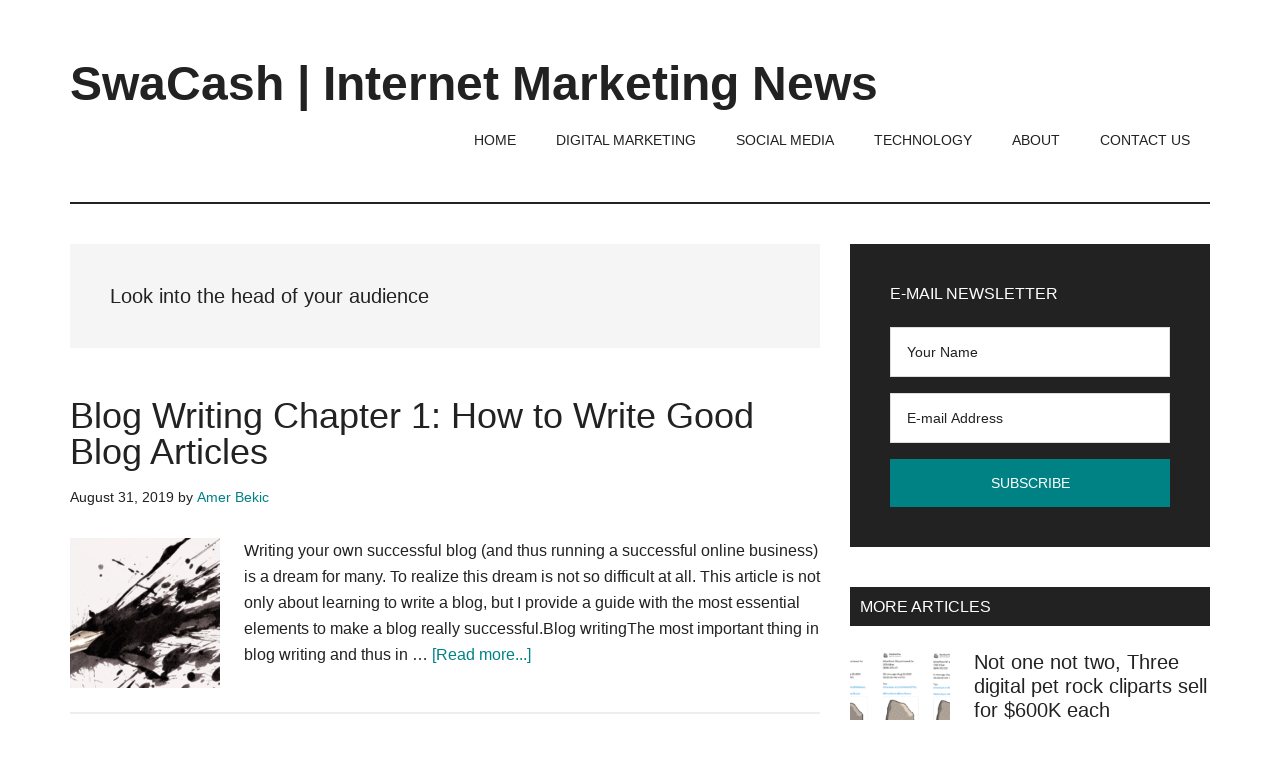

--- FILE ---
content_type: text/html; charset=UTF-8
request_url: https://swacash.com/tag/look-into-the-head-of-your-audience/
body_size: 13077
content:
<!DOCTYPE html><html lang="en-US"><head ><meta charset="UTF-8" /><meta name="robots" content="noindex" /><meta name="viewport" content="width=device-width, initial-scale=1" /><title>Look into the head of your audience</title><meta name='robots' content='max-image-preview:large' /><link rel='dns-prefetch' href='//fonts.googleapis.com' /><link rel="alternate" type="application/rss+xml" title="SwaCash | Internet Marketing News &raquo; Feed" href="https://swacash.com/feed/" /><link rel="alternate" type="application/rss+xml" title="SwaCash | Internet Marketing News &raquo; Comments Feed" href="https://swacash.com/comments/feed/" /><link rel="alternate" type="application/rss+xml" title="SwaCash | Internet Marketing News &raquo; Look into the head of your audience Tag Feed" href="https://swacash.com/tag/look-into-the-head-of-your-audience/feed/" /><link rel="canonical" href="https://swacash.com/tag/look-into-the-head-of-your-audience/" /><style id='wp-img-auto-sizes-contain-inline-css'>img:is([sizes=auto i],[sizes^="auto," i]){contain-intrinsic-size:3000px 1500px}
/*# sourceURL=wp-img-auto-sizes-contain-inline-css */</style><link data-optimized="2" rel="stylesheet" href="https://swacash.com/wp-content/litespeed/css/3ba0e3d74ba18bec5da86b4709bb56fb.css?ver=4a04a" /><style id='wp-block-heading-inline-css'>h1:where(.wp-block-heading).has-background,h2:where(.wp-block-heading).has-background,h3:where(.wp-block-heading).has-background,h4:where(.wp-block-heading).has-background,h5:where(.wp-block-heading).has-background,h6:where(.wp-block-heading).has-background{padding:1.25em 2.375em}h1.has-text-align-left[style*=writing-mode]:where([style*=vertical-lr]),h1.has-text-align-right[style*=writing-mode]:where([style*=vertical-rl]),h2.has-text-align-left[style*=writing-mode]:where([style*=vertical-lr]),h2.has-text-align-right[style*=writing-mode]:where([style*=vertical-rl]),h3.has-text-align-left[style*=writing-mode]:where([style*=vertical-lr]),h3.has-text-align-right[style*=writing-mode]:where([style*=vertical-rl]),h4.has-text-align-left[style*=writing-mode]:where([style*=vertical-lr]),h4.has-text-align-right[style*=writing-mode]:where([style*=vertical-rl]),h5.has-text-align-left[style*=writing-mode]:where([style*=vertical-lr]),h5.has-text-align-right[style*=writing-mode]:where([style*=vertical-rl]),h6.has-text-align-left[style*=writing-mode]:where([style*=vertical-lr]),h6.has-text-align-right[style*=writing-mode]:where([style*=vertical-rl]){rotate:180deg}
/*# sourceURL=https://swacash.com/wp-includes/blocks/heading/style.min.css */</style><style id='wp-block-list-inline-css'>ol,ul{box-sizing:border-box}:root :where(.wp-block-list.has-background){padding:1.25em 2.375em}
/*# sourceURL=https://swacash.com/wp-includes/blocks/list/style.min.css */</style><style id='wp-block-paragraph-inline-css'>.is-small-text{font-size:.875em}.is-regular-text{font-size:1em}.is-large-text{font-size:2.25em}.is-larger-text{font-size:3em}.has-drop-cap:not(:focus):first-letter{float:left;font-size:8.4em;font-style:normal;font-weight:100;line-height:.68;margin:.05em .1em 0 0;text-transform:uppercase}body.rtl .has-drop-cap:not(:focus):first-letter{float:none;margin-left:.1em}p.has-drop-cap.has-background{overflow:hidden}:root :where(p.has-background){padding:1.25em 2.375em}:where(p.has-text-color:not(.has-link-color)) a{color:inherit}p.has-text-align-left[style*="writing-mode:vertical-lr"],p.has-text-align-right[style*="writing-mode:vertical-rl"]{rotate:180deg}
/*# sourceURL=https://swacash.com/wp-includes/blocks/paragraph/style.min.css */</style><style id='global-styles-inline-css'>:root{--wp--preset--aspect-ratio--square: 1;--wp--preset--aspect-ratio--4-3: 4/3;--wp--preset--aspect-ratio--3-4: 3/4;--wp--preset--aspect-ratio--3-2: 3/2;--wp--preset--aspect-ratio--2-3: 2/3;--wp--preset--aspect-ratio--16-9: 16/9;--wp--preset--aspect-ratio--9-16: 9/16;--wp--preset--color--black: #000000;--wp--preset--color--cyan-bluish-gray: #abb8c3;--wp--preset--color--white: #ffffff;--wp--preset--color--pale-pink: #f78da7;--wp--preset--color--vivid-red: #cf2e2e;--wp--preset--color--luminous-vivid-orange: #ff6900;--wp--preset--color--luminous-vivid-amber: #fcb900;--wp--preset--color--light-green-cyan: #7bdcb5;--wp--preset--color--vivid-green-cyan: #00d084;--wp--preset--color--pale-cyan-blue: #8ed1fc;--wp--preset--color--vivid-cyan-blue: #0693e3;--wp--preset--color--vivid-purple: #9b51e0;--wp--preset--color--theme-primary: #008285;--wp--preset--color--theme-secondary: #008285;--wp--preset--gradient--vivid-cyan-blue-to-vivid-purple: linear-gradient(135deg,rgb(6,147,227) 0%,rgb(155,81,224) 100%);--wp--preset--gradient--light-green-cyan-to-vivid-green-cyan: linear-gradient(135deg,rgb(122,220,180) 0%,rgb(0,208,130) 100%);--wp--preset--gradient--luminous-vivid-amber-to-luminous-vivid-orange: linear-gradient(135deg,rgb(252,185,0) 0%,rgb(255,105,0) 100%);--wp--preset--gradient--luminous-vivid-orange-to-vivid-red: linear-gradient(135deg,rgb(255,105,0) 0%,rgb(207,46,46) 100%);--wp--preset--gradient--very-light-gray-to-cyan-bluish-gray: linear-gradient(135deg,rgb(238,238,238) 0%,rgb(169,184,195) 100%);--wp--preset--gradient--cool-to-warm-spectrum: linear-gradient(135deg,rgb(74,234,220) 0%,rgb(151,120,209) 20%,rgb(207,42,186) 40%,rgb(238,44,130) 60%,rgb(251,105,98) 80%,rgb(254,248,76) 100%);--wp--preset--gradient--blush-light-purple: linear-gradient(135deg,rgb(255,206,236) 0%,rgb(152,150,240) 100%);--wp--preset--gradient--blush-bordeaux: linear-gradient(135deg,rgb(254,205,165) 0%,rgb(254,45,45) 50%,rgb(107,0,62) 100%);--wp--preset--gradient--luminous-dusk: linear-gradient(135deg,rgb(255,203,112) 0%,rgb(199,81,192) 50%,rgb(65,88,208) 100%);--wp--preset--gradient--pale-ocean: linear-gradient(135deg,rgb(255,245,203) 0%,rgb(182,227,212) 50%,rgb(51,167,181) 100%);--wp--preset--gradient--electric-grass: linear-gradient(135deg,rgb(202,248,128) 0%,rgb(113,206,126) 100%);--wp--preset--gradient--midnight: linear-gradient(135deg,rgb(2,3,129) 0%,rgb(40,116,252) 100%);--wp--preset--font-size--small: 12px;--wp--preset--font-size--medium: 20px;--wp--preset--font-size--large: 20px;--wp--preset--font-size--x-large: 42px;--wp--preset--font-size--normal: 16px;--wp--preset--font-size--larger: 24px;--wp--preset--spacing--20: 0.44rem;--wp--preset--spacing--30: 0.67rem;--wp--preset--spacing--40: 1rem;--wp--preset--spacing--50: 1.5rem;--wp--preset--spacing--60: 2.25rem;--wp--preset--spacing--70: 3.38rem;--wp--preset--spacing--80: 5.06rem;--wp--preset--shadow--natural: 6px 6px 9px rgba(0, 0, 0, 0.2);--wp--preset--shadow--deep: 12px 12px 50px rgba(0, 0, 0, 0.4);--wp--preset--shadow--sharp: 6px 6px 0px rgba(0, 0, 0, 0.2);--wp--preset--shadow--outlined: 6px 6px 0px -3px rgb(255, 255, 255), 6px 6px rgb(0, 0, 0);--wp--preset--shadow--crisp: 6px 6px 0px rgb(0, 0, 0);}:where(.is-layout-flex){gap: 0.5em;}:where(.is-layout-grid){gap: 0.5em;}body .is-layout-flex{display: flex;}.is-layout-flex{flex-wrap: wrap;align-items: center;}.is-layout-flex > :is(*, div){margin: 0;}body .is-layout-grid{display: grid;}.is-layout-grid > :is(*, div){margin: 0;}:where(.wp-block-columns.is-layout-flex){gap: 2em;}:where(.wp-block-columns.is-layout-grid){gap: 2em;}:where(.wp-block-post-template.is-layout-flex){gap: 1.25em;}:where(.wp-block-post-template.is-layout-grid){gap: 1.25em;}.has-black-color{color: var(--wp--preset--color--black) !important;}.has-cyan-bluish-gray-color{color: var(--wp--preset--color--cyan-bluish-gray) !important;}.has-white-color{color: var(--wp--preset--color--white) !important;}.has-pale-pink-color{color: var(--wp--preset--color--pale-pink) !important;}.has-vivid-red-color{color: var(--wp--preset--color--vivid-red) !important;}.has-luminous-vivid-orange-color{color: var(--wp--preset--color--luminous-vivid-orange) !important;}.has-luminous-vivid-amber-color{color: var(--wp--preset--color--luminous-vivid-amber) !important;}.has-light-green-cyan-color{color: var(--wp--preset--color--light-green-cyan) !important;}.has-vivid-green-cyan-color{color: var(--wp--preset--color--vivid-green-cyan) !important;}.has-pale-cyan-blue-color{color: var(--wp--preset--color--pale-cyan-blue) !important;}.has-vivid-cyan-blue-color{color: var(--wp--preset--color--vivid-cyan-blue) !important;}.has-vivid-purple-color{color: var(--wp--preset--color--vivid-purple) !important;}.has-black-background-color{background-color: var(--wp--preset--color--black) !important;}.has-cyan-bluish-gray-background-color{background-color: var(--wp--preset--color--cyan-bluish-gray) !important;}.has-white-background-color{background-color: var(--wp--preset--color--white) !important;}.has-pale-pink-background-color{background-color: var(--wp--preset--color--pale-pink) !important;}.has-vivid-red-background-color{background-color: var(--wp--preset--color--vivid-red) !important;}.has-luminous-vivid-orange-background-color{background-color: var(--wp--preset--color--luminous-vivid-orange) !important;}.has-luminous-vivid-amber-background-color{background-color: var(--wp--preset--color--luminous-vivid-amber) !important;}.has-light-green-cyan-background-color{background-color: var(--wp--preset--color--light-green-cyan) !important;}.has-vivid-green-cyan-background-color{background-color: var(--wp--preset--color--vivid-green-cyan) !important;}.has-pale-cyan-blue-background-color{background-color: var(--wp--preset--color--pale-cyan-blue) !important;}.has-vivid-cyan-blue-background-color{background-color: var(--wp--preset--color--vivid-cyan-blue) !important;}.has-vivid-purple-background-color{background-color: var(--wp--preset--color--vivid-purple) !important;}.has-black-border-color{border-color: var(--wp--preset--color--black) !important;}.has-cyan-bluish-gray-border-color{border-color: var(--wp--preset--color--cyan-bluish-gray) !important;}.has-white-border-color{border-color: var(--wp--preset--color--white) !important;}.has-pale-pink-border-color{border-color: var(--wp--preset--color--pale-pink) !important;}.has-vivid-red-border-color{border-color: var(--wp--preset--color--vivid-red) !important;}.has-luminous-vivid-orange-border-color{border-color: var(--wp--preset--color--luminous-vivid-orange) !important;}.has-luminous-vivid-amber-border-color{border-color: var(--wp--preset--color--luminous-vivid-amber) !important;}.has-light-green-cyan-border-color{border-color: var(--wp--preset--color--light-green-cyan) !important;}.has-vivid-green-cyan-border-color{border-color: var(--wp--preset--color--vivid-green-cyan) !important;}.has-pale-cyan-blue-border-color{border-color: var(--wp--preset--color--pale-cyan-blue) !important;}.has-vivid-cyan-blue-border-color{border-color: var(--wp--preset--color--vivid-cyan-blue) !important;}.has-vivid-purple-border-color{border-color: var(--wp--preset--color--vivid-purple) !important;}.has-vivid-cyan-blue-to-vivid-purple-gradient-background{background: var(--wp--preset--gradient--vivid-cyan-blue-to-vivid-purple) !important;}.has-light-green-cyan-to-vivid-green-cyan-gradient-background{background: var(--wp--preset--gradient--light-green-cyan-to-vivid-green-cyan) !important;}.has-luminous-vivid-amber-to-luminous-vivid-orange-gradient-background{background: var(--wp--preset--gradient--luminous-vivid-amber-to-luminous-vivid-orange) !important;}.has-luminous-vivid-orange-to-vivid-red-gradient-background{background: var(--wp--preset--gradient--luminous-vivid-orange-to-vivid-red) !important;}.has-very-light-gray-to-cyan-bluish-gray-gradient-background{background: var(--wp--preset--gradient--very-light-gray-to-cyan-bluish-gray) !important;}.has-cool-to-warm-spectrum-gradient-background{background: var(--wp--preset--gradient--cool-to-warm-spectrum) !important;}.has-blush-light-purple-gradient-background{background: var(--wp--preset--gradient--blush-light-purple) !important;}.has-blush-bordeaux-gradient-background{background: var(--wp--preset--gradient--blush-bordeaux) !important;}.has-luminous-dusk-gradient-background{background: var(--wp--preset--gradient--luminous-dusk) !important;}.has-pale-ocean-gradient-background{background: var(--wp--preset--gradient--pale-ocean) !important;}.has-electric-grass-gradient-background{background: var(--wp--preset--gradient--electric-grass) !important;}.has-midnight-gradient-background{background: var(--wp--preset--gradient--midnight) !important;}.has-small-font-size{font-size: var(--wp--preset--font-size--small) !important;}.has-medium-font-size{font-size: var(--wp--preset--font-size--medium) !important;}.has-large-font-size{font-size: var(--wp--preset--font-size--large) !important;}.has-x-large-font-size{font-size: var(--wp--preset--font-size--x-large) !important;}
/*# sourceURL=global-styles-inline-css */</style><style id='classic-theme-styles-inline-css'>/*! This file is auto-generated */
.wp-block-button__link{color:#fff;background-color:#32373c;border-radius:9999px;box-shadow:none;text-decoration:none;padding:calc(.667em + 2px) calc(1.333em + 2px);font-size:1.125em}.wp-block-file__button{background:#32373c;color:#fff;text-decoration:none}
/*# sourceURL=/wp-includes/css/classic-themes.min.css */</style><style id='magazine-pro-gutenberg-inline-css'>.gb-block-post-grid .gb-block-post-grid-more-link:hover,
.gb-block-post-grid header .gb-block-post-grid-title a:hover {
	color: #008285;
}

.button-more-link.gb-block-post-grid .gb-block-post-grid-more-link:hover,
.gb-block-post-grid .is-grid .gb-block-post-grid-image a .gb-block-post-grid-date,
.site-container .wp-block-button .wp-block-button__link {
	background-color: #008285;
	color: #ffffff;
}

.button-more-link.gb-block-post-grid .gb-block-post-grid-more-link:hover,
.wp-block-button .wp-block-button__link:not(.has-background),
.wp-block-button .wp-block-button__link:not(.has-background):focus,
.wp-block-button .wp-block-button__link:not(.has-background):hover {
	color: #ffffff;
}

.site-container .wp-block-button.is-style-outline .wp-block-button__link {
	color: #008285;
}

.site-container .wp-block-button.is-style-outline .wp-block-button__link:focus,
.site-container .wp-block-button.is-style-outline .wp-block-button__link:hover {
	color: #23a5a8;
}

.site-container .wp-block-pullquote.is-style-solid-color {
	background-color: #008285;
}		.site-container .has-small-font-size {
			font-size: 12px;
		}		.site-container .has-normal-font-size {
			font-size: 16px;
		}		.site-container .has-large-font-size {
			font-size: 20px;
		}		.site-container .has-larger-font-size {
			font-size: 24px;
		}		.site-container .has-theme-primary-color,
		.site-container .wp-block-button .wp-block-button__link.has-theme-primary-color,
		.site-container .wp-block-button.is-style-outline .wp-block-button__link.has-theme-primary-color {
			color: #008285;
		}
		.site-container .has-theme-primary-background-color,
		.site-container .wp-block-button .wp-block-button__link.has-theme-primary-background-color,
		.site-container .wp-block-pullquote.is-style-solid-color.has-theme-primary-background-color {
			background-color: #008285;
		}		.site-container .has-theme-secondary-color,
		.site-container .wp-block-button .wp-block-button__link.has-theme-secondary-color,
		.site-container .wp-block-button.is-style-outline .wp-block-button__link.has-theme-secondary-color {
			color: #008285;
		}
		.site-container .has-theme-secondary-background-color,
		.site-container .wp-block-button .wp-block-button__link.has-theme-secondary-background-color,
		.site-container .wp-block-pullquote.is-style-solid-color.has-theme-secondary-background-color {
			background-color: #008285;
		}
/*# sourceURL=magazine-pro-gutenberg-inline-css */</style> <script type="litespeed/javascript" data-src="https://swacash.com/wp-includes/js/jquery/jquery.min.js" id="jquery-core-js"></script> <link rel="https://api.w.org/" href="https://swacash.com/wp-json/" /><link rel="alternate" title="JSON" type="application/json" href="https://swacash.com/wp-json/wp/v2/tags/743" /><link rel="EditURI" type="application/rsd+xml" title="RSD" href="https://swacash.com/xmlrpc.php?rsd" />
 <script type="litespeed/javascript" data-src="https://www.googletagmanager.com/gtag/js?id=G-S5BQDDK6JE"></script> <script type="litespeed/javascript">window.dataLayer=window.dataLayer||[];function gtag(){dataLayer.push(arguments)}
gtag('js',new Date());gtag('config','G-S5BQDDK6JE')</script><link rel="icon" href="https://swacash.com/wp-content/uploads/2021/08/cropped-favicon-32x32.png" sizes="32x32" /><link rel="icon" href="https://swacash.com/wp-content/uploads/2021/08/cropped-favicon-192x192.png" sizes="192x192" /><link rel="apple-touch-icon" href="https://swacash.com/wp-content/uploads/2021/08/cropped-favicon-180x180.png" /><meta name="msapplication-TileImage" content="https://swacash.com/wp-content/uploads/2021/08/cropped-favicon-270x270.png" /></head><body class="archive tag tag-look-into-the-head-of-your-audience tag-743 wp-embed-responsive wp-theme-genesis wp-child-theme-magazine-pro content-sidebar genesis-breadcrumbs-hidden genesis-footer-widgets-visible" itemscope itemtype="https://schema.org/WebPage"><div class="site-container"><ul class="genesis-skip-link"><li><a href="#genesis-content" class="screen-reader-shortcut"> Skip to main content</a></li><li><a href="#genesis-sidebar-primary" class="screen-reader-shortcut"> Skip to primary sidebar</a></li><li><a href="#genesis-footer-widgets" class="screen-reader-shortcut"> Skip to footer</a></li></ul><header class="site-header" itemscope itemtype="https://schema.org/WPHeader"><div class="wrap"><div class="title-area"><p class="site-title" itemprop="headline"><a href="https://swacash.com/">SwaCash | Internet Marketing News</a></p><p class="site-description" itemprop="description">Latest Updates on Tech, Internet &amp; Digital World</p></div><div class="widget-area header-widget-area"><section id="nav_menu-3" class="widget widget_nav_menu"><div class="widget-wrap"><nav class="nav-header" itemscope itemtype="https://schema.org/SiteNavigationElement"><ul id="menu-header-menu" class="menu genesis-nav-menu js-superfish"><li id="menu-item-11908" class="menu-item menu-item-type-post_type menu-item-object-page menu-item-home menu-item-11908"><a href="https://swacash.com/" itemprop="url"><span itemprop="name">Home</span></a></li><li id="menu-item-11914" class="menu-item menu-item-type-taxonomy menu-item-object-category menu-item-11914"><a href="https://swacash.com/category/digital-marketing/" itemprop="url"><span itemprop="name">Digital Marketing</span></a></li><li id="menu-item-11915" class="menu-item menu-item-type-taxonomy menu-item-object-category menu-item-11915"><a href="https://swacash.com/category/social-media/" itemprop="url"><span itemprop="name">Social Media</span></a></li><li id="menu-item-11916" class="menu-item menu-item-type-taxonomy menu-item-object-category menu-item-11916"><a href="https://swacash.com/category/technology/" itemprop="url"><span itemprop="name">Technology</span></a></li><li id="menu-item-11909" class="menu-item menu-item-type-post_type menu-item-object-page menu-item-11909"><a href="https://swacash.com/about-us/" itemprop="url"><span itemprop="name">About</span></a></li><li id="menu-item-11910" class="menu-item menu-item-type-post_type menu-item-object-page menu-item-11910"><a href="https://swacash.com/contact-us/" itemprop="url"><span itemprop="name">Contact Us</span></a></li></ul></nav></div></section></div></div></header><div class="site-inner"><div class="content-sidebar-wrap"><main class="content" id="genesis-content"><div class="archive-description taxonomy-archive-description taxonomy-description"><h1 class="archive-title">Look into the head of your audience</h1></div><article class="post-811 post type-post status-publish format-standard has-post-thumbnail category-blogging category-digital-marketing category-google category-seo category-wordpress tag-how-to-write-good-blog-articles tag-look-into-the-head-of-your-audience tag-outstanding-headlines tag-the-added-value tag-the-next-step tag-the-structure-dramaturgy tag-the-tonality-of-your-blog-posts tag-throw-away-the-synonym-dictionary tag-write-for-yourself tag-write-how-you-speak tag-writing-is-not-a-big-deal entry" aria-label="Blog Writing Chapter 1: How to Write Good Blog Articles" itemscope itemtype="https://schema.org/CreativeWork"><header class="entry-header"><h2 class="entry-title" itemprop="headline"><a class="entry-title-link" rel="bookmark" href="https://swacash.com/2019/08/31/blog-writing-chapter-1-how-to-write-good-blog-articles/">Blog Writing Chapter 1: How to Write Good Blog Articles</a></h2><p class="entry-meta"><time class="entry-time" itemprop="datePublished" datetime="2019-08-31T08:15:45+05:30">August 31, 2019</time> by <span class="entry-author" itemprop="author" itemscope itemtype="https://schema.org/Person"><a href="https://swacash.com/author/amerbekic/" class="entry-author-link" rel="author" itemprop="url"><span class="entry-author-name" itemprop="name">Amer Bekic</span></a></span></p></header><div class="entry-content" itemprop="text"><a class="entry-image-link" href="https://swacash.com/2019/08/31/blog-writing-chapter-1-how-to-write-good-blog-articles/" aria-hidden="true" tabindex="-1"><img data-lazyloaded="1" src="[data-uri]" width="150" height="150" data-src="https://swacash.com/wp-content/uploads/2019/08/write-150x150.png" class="alignleft post-image entry-image" alt="" itemprop="image" decoding="async" /></a><p>Writing your own successful blog (and thus running a successful online business) is a dream for many. To realize this dream is not so difficult at all. This article is not only about learning to write a blog, but I provide a guide with the most essential elements to make a blog really successful.Blog writingThe most important thing in blog writing and thus in &#x02026; <a href="https://swacash.com/2019/08/31/blog-writing-chapter-1-how-to-write-good-blog-articles/" class="more-link">[Read more...] <span class="screen-reader-text">about Blog Writing Chapter 1: How to Write Good Blog Articles</span></a></p></div></article></main><aside class="sidebar sidebar-primary widget-area" role="complementary" aria-label="Primary Sidebar" itemscope itemtype="https://schema.org/WPSideBar" id="genesis-sidebar-primary"><h2 class="genesis-sidebar-title screen-reader-text">Primary Sidebar</h2><section id="enews-ext-1" class="widget enews-widget"><div class="widget-wrap"><div class="enews enews-2-fields"><h3 class="widgettitle widget-title">E-mail Newsletter</h3><form id="subscribeenews-ext-1" class="enews-form" action="#" method="post"
target="_blank" 				name="enews-ext-1"
>
<input type="text" id="subbox1" class="enews-subbox enews-fname" value="" aria-label="Your Name" placeholder="Your Name" name="#" />								<input type="email" value="" id="subbox" class="enews-email" aria-label="E-mail Address" placeholder="E-mail Address" name="#"
required="required" />
<input type="submit" value="Subscribe" id="subbutton" class="enews-submit" /></form></div></div></section><section id="featured-post-1" class="widget featured-content featuredpost"><div class="widget-wrap"><h3 class="widgettitle widget-title">More Articles</h3><article class="post-12014 post type-post status-publish format-standard has-post-thumbnail category-cryptocurrency category-news tag-nft entry" aria-label="Not one not two, Three digital pet rock cliparts sell for $600K each"><a href="https://swacash.com/2021/08/22/digital-pet-rock-sells-for-600k/" class="alignleft" aria-hidden="true" tabindex="-1"><img data-lazyloaded="1" src="[data-uri]" width="100" height="100" data-src="https://swacash.com/wp-content/uploads/2021/08/three-rocks-sold-for-600k-each-100x100.png" class="entry-image attachment-post" alt="Three Tweets related to EtherRock sales" itemprop="image" decoding="async" loading="lazy" data-srcset="https://swacash.com/wp-content/uploads/2021/08/three-rocks-sold-for-600k-each-100x100.png 100w, https://swacash.com/wp-content/uploads/2021/08/three-rocks-sold-for-600k-each-150x150.png 150w" data-sizes="auto, (max-width: 100px) 100vw, 100px" /></a><header class="entry-header"><h4 class="entry-title" itemprop="headline"><a href="https://swacash.com/2021/08/22/digital-pet-rock-sells-for-600k/">Not one not two, Three digital pet rock cliparts sell for $600K each</a></h4><p class="entry-meta"><time class="entry-time" itemprop="datePublished" datetime="2021-08-22T23:47:57+05:30">August 22, 2021</time> By <span class="entry-author" itemprop="author" itemscope itemtype="https://schema.org/Person"><a href="https://swacash.com/author/amerbekic/" class="entry-author-link" rel="author" itemprop="url"><span class="entry-author-name" itemprop="name">Amer Bekic</span></a></span></p></header></article><article class="post-12009 post type-post status-publish format-standard has-post-thumbnail category-cryptocurrency category-news tag-cryptocurrency tag-ethereum tag-hackathon entry" aria-label="Hacker who stole $800 Million, now offered a white hat job by its victim firm"><a href="https://swacash.com/2021/08/20/hacker-offered-white-hat-job/" class="alignleft" aria-hidden="true" tabindex="-1"><img data-lazyloaded="1" src="[data-uri]" width="100" height="100" data-src="https://swacash.com/wp-content/uploads/2021/08/polynetwork-hacking-incedence-100x100.jpg" class="entry-image attachment-post" alt="PolyNetwork Hacking Incedence" itemprop="image" decoding="async" loading="lazy" data-srcset="https://swacash.com/wp-content/uploads/2021/08/polynetwork-hacking-incedence-100x100.jpg 100w, https://swacash.com/wp-content/uploads/2021/08/polynetwork-hacking-incedence-150x150.jpg 150w, https://swacash.com/wp-content/uploads/2021/08/polynetwork-hacking-incedence-600x600.jpg 600w" data-sizes="auto, (max-width: 100px) 100vw, 100px" /></a><header class="entry-header"><h4 class="entry-title" itemprop="headline"><a href="https://swacash.com/2021/08/20/hacker-offered-white-hat-job/">Hacker who stole $800 Million, now offered a white hat job by its victim firm</a></h4><p class="entry-meta"><time class="entry-time" itemprop="datePublished" datetime="2021-08-20T22:04:17+05:30">August 20, 2021</time> By <span class="entry-author" itemprop="author" itemscope itemtype="https://schema.org/Person"><a href="https://swacash.com/author/amerbekic/" class="entry-author-link" rel="author" itemprop="url"><span class="entry-author-name" itemprop="name">Amer Bekic</span></a></span></p></header></article><article class="post-12003 post type-post status-publish format-standard has-post-thumbnail category-news category-technology tag-technology entry" aria-label="MasterCard announces future without magnetic stripe on the back."><a href="https://swacash.com/2021/08/17/mastercard-announces-without-magnetic-stripe/" class="alignleft" aria-hidden="true" tabindex="-1"><img data-lazyloaded="1" src="[data-uri]" width="100" height="100" data-src="https://swacash.com/wp-content/uploads/2021/08/credit-card-back-panel-containing-the-magnetic-stripe-100x100.jpg" class="entry-image attachment-post" alt="credit card back panel containing the magnetic stripe" itemprop="image" decoding="async" loading="lazy" data-srcset="https://swacash.com/wp-content/uploads/2021/08/credit-card-back-panel-containing-the-magnetic-stripe-100x100.jpg 100w, https://swacash.com/wp-content/uploads/2021/08/credit-card-back-panel-containing-the-magnetic-stripe-150x150.jpg 150w" data-sizes="auto, (max-width: 100px) 100vw, 100px" /></a><header class="entry-header"><h4 class="entry-title" itemprop="headline"><a href="https://swacash.com/2021/08/17/mastercard-announces-without-magnetic-stripe/">MasterCard announces future without magnetic stripe on the back.</a></h4><p class="entry-meta"><time class="entry-time" itemprop="datePublished" datetime="2021-08-17T22:15:28+05:30">August 17, 2021</time> By <span class="entry-author" itemprop="author" itemscope itemtype="https://schema.org/Person"><a href="https://swacash.com/author/amerbekic/" class="entry-author-link" rel="author" itemprop="url"><span class="entry-author-name" itemprop="name">Amer Bekic</span></a></span></p></header></article><article class="post-11990 post type-post status-publish format-standard has-post-thumbnail category-cryptocurrency tag-cryptocurrency tag-nft entry" aria-label="Fortune magazine sells its cover art as NFT. Raises 1.3 Million dollars"><a href="https://swacash.com/2021/08/14/fortune-raises-1m-cover-art-nft/" class="alignleft" aria-hidden="true" tabindex="-1"><img data-lazyloaded="1" src="[data-uri]" width="100" height="100" data-src="https://swacash.com/wp-content/uploads/2021/08/fortune-crpyto-vs-wall-street-100x100.png" class="entry-image attachment-post" alt="" itemprop="image" decoding="async" loading="lazy" data-srcset="https://swacash.com/wp-content/uploads/2021/08/fortune-crpyto-vs-wall-street-100x100.png 100w, https://swacash.com/wp-content/uploads/2021/08/fortune-crpyto-vs-wall-street-300x300.png 300w, https://swacash.com/wp-content/uploads/2021/08/fortune-crpyto-vs-wall-street-150x150.png 150w, https://swacash.com/wp-content/uploads/2021/08/fortune-crpyto-vs-wall-street.png 420w" data-sizes="auto, (max-width: 100px) 100vw, 100px" /></a><header class="entry-header"><h4 class="entry-title" itemprop="headline"><a href="https://swacash.com/2021/08/14/fortune-raises-1m-cover-art-nft/">Fortune magazine sells its cover art as NFT. Raises 1.3 Million dollars</a></h4><p class="entry-meta"><time class="entry-time" itemprop="datePublished" datetime="2021-08-14T23:57:49+05:30">August 14, 2021</time> By <span class="entry-author" itemprop="author" itemscope itemtype="https://schema.org/Person"><a href="https://swacash.com/author/amerbekic/" class="entry-author-link" rel="author" itemprop="url"><span class="entry-author-name" itemprop="name">Amer Bekic</span></a></span></p></header></article><article class="post-11973 post type-post status-publish format-standard has-post-thumbnail category-cryptocurrency category-news tag-bayc tag-cryptocurrency tag-nft entry" aria-label="This bored ape pic just sold for 1.29 Million dollars!"><a href="https://swacash.com/2021/08/14/bored-ape-sold-for-1-29-million-dollars/" class="alignleft" aria-hidden="true" tabindex="-1"><img data-lazyloaded="1" src="[data-uri]" width="100" height="100" data-src="https://swacash.com/wp-content/uploads/2021/08/bored-ape-token-3749-100x100.png" class="entry-image attachment-post" alt="Bored Ape Yacht Club Token 3749" itemprop="image" decoding="async" loading="lazy" data-srcset="https://swacash.com/wp-content/uploads/2021/08/bored-ape-token-3749-100x100.png 100w, https://swacash.com/wp-content/uploads/2021/08/bored-ape-token-3749-300x300.png 300w, https://swacash.com/wp-content/uploads/2021/08/bored-ape-token-3749-150x150.png 150w, https://swacash.com/wp-content/uploads/2021/08/bored-ape-token-3749.png 600w" data-sizes="auto, (max-width: 100px) 100vw, 100px" /></a><header class="entry-header"><h4 class="entry-title" itemprop="headline"><a href="https://swacash.com/2021/08/14/bored-ape-sold-for-1-29-million-dollars/">This bored ape pic just sold for 1.29 Million dollars!</a></h4><p class="entry-meta"><time class="entry-time" itemprop="datePublished" datetime="2021-08-14T00:59:31+05:30">August 14, 2021</time> By <span class="entry-author" itemprop="author" itemscope itemtype="https://schema.org/Person"><a href="https://swacash.com/author/amerbekic/" class="entry-author-link" rel="author" itemprop="url"><span class="entry-author-name" itemprop="name">Amer Bekic</span></a></span></p></header></article></div></section></aside></div></div><div class="footer-widgets" id="genesis-footer-widgets"><h2 class="genesis-sidebar-title screen-reader-text">Footer</h2><div class="wrap"><div class="widget-area footer-widgets-1 footer-widget-area"><section id="media_image-2" class="widget widget_media_image"><div class="widget-wrap"><a href="https://swacash.com"><img data-lazyloaded="1" src="[data-uri]" width="300" height="111" data-src="https://swacash.com/wp-content/uploads/2021/08/cropped-SwaCash-logo-transparent-300x111.png" class="image wp-image-11984  attachment-medium size-medium" alt="" style="max-width: 100%; height: auto;" decoding="async" loading="lazy" data-srcset="https://swacash.com/wp-content/uploads/2021/08/cropped-SwaCash-logo-transparent-300x111.png 300w, https://swacash.com/wp-content/uploads/2021/08/cropped-SwaCash-logo-transparent.png 527w" data-sizes="auto, (max-width: 300px) 100vw, 300px" /></a></div></section><section id="search-3" class="widget widget_search"><div class="widget-wrap"><h3 class="widgettitle widget-title">Search this site</h3><form class="search-form" method="get" action="https://swacash.com/" role="search" itemprop="potentialAction" itemscope itemtype="https://schema.org/SearchAction"><label class="search-form-label screen-reader-text" for="searchform-1">Search the site ...</label><input class="search-form-input" type="search" name="s" id="searchform-1" placeholder="Search the site ..." itemprop="query-input"><input class="search-form-submit" type="submit" value="Search"><meta content="https://swacash.com/?s={s}" itemprop="target"></form></div></section><section id="recent-posts-3" class="widget widget_recent_entries"><div class="widget-wrap"><h3 class="widgettitle widget-title">Recent Articles</h3><ul><li>
<a href="https://swacash.com/2021/08/22/digital-pet-rock-sells-for-600k/">Not one not two, Three digital pet rock cliparts sell for $600K each</a></li><li>
<a href="https://swacash.com/2021/08/20/hacker-offered-white-hat-job/">Hacker who stole $800 Million, now offered a white hat job by its victim firm</a></li><li>
<a href="https://swacash.com/2021/08/17/mastercard-announces-without-magnetic-stripe/">MasterCard announces future without magnetic stripe on the back.</a></li><li>
<a href="https://swacash.com/2021/08/14/fortune-raises-1m-cover-art-nft/">Fortune magazine sells its cover art as NFT. Raises 1.3 Million dollars</a></li><li>
<a href="https://swacash.com/2021/08/14/bored-ape-sold-for-1-29-million-dollars/">This bored ape pic just sold for 1.29 Million dollars!</a></li></ul></div></section></div><div class="widget-area footer-widgets-2 footer-widget-area"><section id="categories-5" class="widget widget_categories"><div class="widget-wrap"><h3 class="widgettitle widget-title">Browse Topics</h3><ul><li class="cat-item cat-item-2"><a href="https://swacash.com/category/blogging/">Blogging</a> (164)</li><li class="cat-item cat-item-3"><a href="https://swacash.com/category/content-marketing/">Content Marketing</a> (7)</li><li class="cat-item cat-item-5"><a href="https://swacash.com/category/cryptocurrency/">Cryptocurrency</a> (5)</li><li class="cat-item cat-item-6"><a href="https://swacash.com/category/digital-marketin/">Digital Marketin</a> (4)</li><li class="cat-item cat-item-7"><a href="https://swacash.com/category/digital-marketing/">Digital Marketing</a> (333)</li><li class="cat-item cat-item-8"><a href="https://swacash.com/category/e-commerce/">E-commerce</a> (122)</li><li class="cat-item cat-item-9"><a href="https://swacash.com/category/google/">Google</a> (195)</li><li class="cat-item cat-item-10"><a href="https://swacash.com/category/google-ads/">Google Ads</a> (24)</li><li class="cat-item cat-item-11"><a href="https://swacash.com/category/marketing/">Marketing</a> (166)</li><li class="cat-item cat-item-12"><a href="https://swacash.com/category/news/">News</a> (344)</li><li class="cat-item cat-item-13"><a href="https://swacash.com/category/seo/">Seo</a> (74)</li><li class="cat-item cat-item-14"><a href="https://swacash.com/category/social-media/">Social Media</a> (43)</li><li class="cat-item cat-item-15"><a href="https://swacash.com/category/technology/">Technology</a> (27)</li><li class="cat-item cat-item-1"><a href="https://swacash.com/category/uncategorized/">Uncategorized</a> (82)</li><li class="cat-item cat-item-16"><a href="https://swacash.com/category/wordpress/">WordPress</a> (22)</li></ul></div></section></div><div class="widget-area footer-widgets-3 footer-widget-area"><section id="tag_cloud-2" class="widget widget_tag_cloud"><div class="widget-wrap"><h3 class="widgettitle widget-title">Tags</h3><div class="tagcloud"><a href="https://swacash.com/tag/amazon/" class="tag-cloud-link tag-link-76 tag-link-position-1" style="font-size: 12.450331125828pt;" aria-label="Amazon (11 items)">Amazon</a>
<a href="https://swacash.com/tag/android/" class="tag-cloud-link tag-link-98 tag-link-position-2" style="font-size: 8.9271523178808pt;" aria-label="Android (4 items)">Android</a>
<a href="https://swacash.com/tag/apple/" class="tag-cloud-link tag-link-106 tag-link-position-3" style="font-size: 17.456953642384pt;" aria-label="Apple (41 items)">Apple</a>
<a href="https://swacash.com/tag/apple-watch/" class="tag-cloud-link tag-link-111 tag-link-position-4" style="font-size: 8.9271523178808pt;" aria-label="Apple Watch (4 items)">Apple Watch</a>
<a href="https://swacash.com/tag/artificial-intelligence/" class="tag-cloud-link tag-link-119 tag-link-position-5" style="font-size: 8.9271523178808pt;" aria-label="Artificial Intelligence (4 items)">Artificial Intelligence</a>
<a href="https://swacash.com/tag/b2b/" class="tag-cloud-link tag-link-135 tag-link-position-6" style="font-size: 8.9271523178808pt;" aria-label="B2B (4 items)">B2B</a>
<a href="https://swacash.com/tag/bitcoin/" class="tag-cloud-link tag-link-157 tag-link-position-7" style="font-size: 17.086092715232pt;" aria-label="Bitcoin (37 items)">Bitcoin</a>
<a href="https://swacash.com/tag/blogging/" class="tag-cloud-link tag-link-163 tag-link-position-8" style="font-size: 8.9271523178808pt;" aria-label="Blogging (4 items)">Blogging</a>
<a href="https://swacash.com/tag/china/" class="tag-cloud-link tag-link-199 tag-link-position-9" style="font-size: 10.781456953642pt;" aria-label="China (7 items)">China</a>
<a href="https://swacash.com/tag/content/" class="tag-cloud-link tag-link-220 tag-link-position-10" style="font-size: 8pt;" aria-label="Content (3 items)">Content</a>
<a href="https://swacash.com/tag/content-marketing/" class="tag-cloud-link tag-link-227 tag-link-position-11" style="font-size: 18.847682119205pt;" aria-label="Content Marketing (58 items)">Content Marketing</a>
<a href="https://swacash.com/tag/coronavirus/" class="tag-cloud-link tag-link-242 tag-link-position-12" style="font-size: 8.9271523178808pt;" aria-label="Coronavirus (4 items)">Coronavirus</a>
<a href="https://swacash.com/tag/cryptocurrency/" class="tag-cloud-link tag-link-275 tag-link-position-13" style="font-size: 19.58940397351pt;" aria-label="Cryptocurrency (69 items)">Cryptocurrency</a>
<a href="https://swacash.com/tag/cybercriminals/" class="tag-cloud-link tag-link-285 tag-link-position-14" style="font-size: 8.9271523178808pt;" aria-label="Cybercriminals (4 items)">Cybercriminals</a>
<a href="https://swacash.com/tag/cybersecurity/" class="tag-cloud-link tag-link-286 tag-link-position-15" style="font-size: 17.364238410596pt;" aria-label="cybersecurity (40 items)">cybersecurity</a>
<a href="https://swacash.com/tag/digital/" class="tag-cloud-link tag-link-318 tag-link-position-16" style="font-size: 8pt;" aria-label="Digital (3 items)">Digital</a>
<a href="https://swacash.com/tag/digital-marketing/" class="tag-cloud-link tag-link-320 tag-link-position-17" style="font-size: 8pt;" aria-label="Digital Marketing (3 items)">Digital Marketing</a>
<a href="https://swacash.com/tag/facebook/" class="tag-cloud-link tag-link-402 tag-link-position-18" style="font-size: 12.728476821192pt;" aria-label="Facebook (12 items)">Facebook</a>
<a href="https://swacash.com/tag/gaming/" class="tag-cloud-link tag-link-464 tag-link-position-19" style="font-size: 14.675496688742pt;" aria-label="Gaming (20 items)">Gaming</a>
<a href="https://swacash.com/tag/google/" class="tag-cloud-link tag-link-489 tag-link-position-20" style="font-size: 8pt;" aria-label="Google (3 items)">Google</a>
<a href="https://swacash.com/tag/increase-sales/" class="tag-cloud-link tag-link-633 tag-link-position-21" style="font-size: 8pt;" aria-label="Increase Sales (3 items)">Increase Sales</a>
<a href="https://swacash.com/tag/instagram/" class="tag-cloud-link tag-link-646 tag-link-position-22" style="font-size: 8.9271523178808pt;" aria-label="Instagram (4 items)">Instagram</a>
<a href="https://swacash.com/tag/intel/" class="tag-cloud-link tag-link-652 tag-link-position-23" style="font-size: 8pt;" aria-label="Intel (3 items)">Intel</a>
<a href="https://swacash.com/tag/internet-strategy/" class="tag-cloud-link tag-link-665 tag-link-position-24" style="font-size: 8pt;" aria-label="internet strategy (3 items)">internet strategy</a>
<a href="https://swacash.com/tag/ios-15/" class="tag-cloud-link tag-link-669 tag-link-position-25" style="font-size: 8.9271523178808pt;" aria-label="iOS 15 (4 items)">iOS 15</a>
<a href="https://swacash.com/tag/iphone/" class="tag-cloud-link tag-link-672 tag-link-position-26" style="font-size: 12.079470198675pt;" aria-label="iPhone (10 items)">iPhone</a>
<a href="https://swacash.com/tag/iphone-12/" class="tag-cloud-link tag-link-673 tag-link-position-27" style="font-size: 8pt;" aria-label="iPhone 12 (3 items)">iPhone 12</a>
<a href="https://swacash.com/tag/iphone-13/" class="tag-cloud-link tag-link-675 tag-link-position-28" style="font-size: 10.781456953642pt;" aria-label="IPhone 13 (7 items)">IPhone 13</a>
<a href="https://swacash.com/tag/make-money/" class="tag-cloud-link tag-link-764 tag-link-position-29" style="font-size: 8.9271523178808pt;" aria-label="Make Money (4 items)">Make Money</a>
<a href="https://swacash.com/tag/marketing/" class="tag-cloud-link tag-link-772 tag-link-position-30" style="font-size: 22pt;" aria-label="Marketing (127 items)">Marketing</a>
<a href="https://swacash.com/tag/microsoft/" class="tag-cloud-link tag-link-789 tag-link-position-31" style="font-size: 13.099337748344pt;" aria-label="Microsoft (13 items)">Microsoft</a>
<a href="https://swacash.com/tag/nvidia/" class="tag-cloud-link tag-link-851 tag-link-position-32" style="font-size: 9.6688741721854pt;" aria-label="Nvidia (5 items)">Nvidia</a>
<a href="https://swacash.com/tag/online-marketing/" class="tag-cloud-link tag-link-872 tag-link-position-33" style="font-size: 8.9271523178808pt;" aria-label="Online Marketing (4 items)">Online Marketing</a>
<a href="https://swacash.com/tag/samsung/" class="tag-cloud-link tag-link-996 tag-link-position-34" style="font-size: 10.781456953642pt;" aria-label="Samsung (7 items)">Samsung</a>
<a href="https://swacash.com/tag/science/" class="tag-cloud-link tag-link-1003 tag-link-position-35" style="font-size: 12.450331125828pt;" aria-label="Science (11 items)">Science</a>
<a href="https://swacash.com/tag/search-engine-optimization/" class="tag-cloud-link tag-link-1008 tag-link-position-36" style="font-size: 17.086092715232pt;" aria-label="Search engine optimization (37 items)">Search engine optimization</a>
<a href="https://swacash.com/tag/seo/" class="tag-cloud-link tag-link-1024 tag-link-position-37" style="font-size: 19.12582781457pt;" aria-label="Seo (62 items)">Seo</a>
<a href="https://swacash.com/tag/seo-optimization-by-content/" class="tag-cloud-link tag-link-1027 tag-link-position-38" style="font-size: 9.6688741721854pt;" aria-label="SEO optimization by content (5 items)">SEO optimization by content</a>
<a href="https://swacash.com/tag/social-media/" class="tag-cloud-link tag-link-1070 tag-link-position-39" style="font-size: 20.794701986755pt;" aria-label="Social Media (94 items)">Social Media</a>
<a href="https://swacash.com/tag/social-networks/" class="tag-cloud-link tag-link-1081 tag-link-position-40" style="font-size: 8.9271523178808pt;" aria-label="Social networks (4 items)">Social networks</a>
<a href="https://swacash.com/tag/technology/" class="tag-cloud-link tag-link-1137 tag-link-position-41" style="font-size: 17.64238410596pt;" aria-label="Technology (43 items)">Technology</a>
<a href="https://swacash.com/tag/tiktok/" class="tag-cloud-link tag-link-1275 tag-link-position-42" style="font-size: 12.079470198675pt;" aria-label="TikTok (10 items)">TikTok</a>
<a href="https://swacash.com/tag/twitter/" class="tag-cloud-link tag-link-1306 tag-link-position-43" style="font-size: 8.9271523178808pt;" aria-label="Twitter (4 items)">Twitter</a>
<a href="https://swacash.com/tag/windows-11/" class="tag-cloud-link tag-link-1438 tag-link-position-44" style="font-size: 12.079470198675pt;" aria-label="Windows 11 (10 items)">Windows 11</a>
<a href="https://swacash.com/tag/youtube/" class="tag-cloud-link tag-link-1498 tag-link-position-45" style="font-size: 10.781456953642pt;" aria-label="YouTube (7 items)">YouTube</a></div></div></section></div></div></div><footer class="site-footer" itemscope itemtype="https://schema.org/WPFooter"><div class="wrap"><p>&#xA9;&nbsp;2019&#x02013;2026
· SwaCash.com</p></div></footer></div><script type="speculationrules">{"prefetch":[{"source":"document","where":{"and":[{"href_matches":"/*"},{"not":{"href_matches":["/wp-*.php","/wp-admin/*","/wp-content/uploads/*","/wp-content/*","/wp-content/plugins/*","/wp-content/themes/magazine-pro/*","/wp-content/themes/genesis/*","/*\\?(.+)"]}},{"not":{"selector_matches":"a[rel~=\"nofollow\"]"}},{"not":{"selector_matches":".no-prefetch, .no-prefetch a"}}]},"eagerness":"conservative"}]}</script> <script type="litespeed/javascript">function genesisBlocksShare(url,title,w,h){var left=(window.innerWidth/2)-(w/2);var top=(window.innerHeight/2)-(h/2);return window.open(url,title,'toolbar=no, location=no, directories=no, status=no, menubar=no, scrollbars=no, resizable=no, copyhistory=no, width=600, height=600, top='+top+', left='+left)}</script> <script id="magazine-pro-responsive-menu-js-extra" type="litespeed/javascript">var genesis_responsive_menu={"mainMenu":"Menu","subMenu":"Submenu","menuClasses":{"combine":[".nav-primary",".nav-header",".nav-secondary"]}}</script> <script data-no-optimize="1" type="04c9de7913e952e3cbca23df-text/javascript">window.lazyLoadOptions=Object.assign({},{threshold:300},window.lazyLoadOptions||{});!function(t,e){"object"==typeof exports&&"undefined"!=typeof module?module.exports=e():"function"==typeof define&&define.amd?define(e):(t="undefined"!=typeof globalThis?globalThis:t||self).LazyLoad=e()}(this,function(){"use strict";function e(){return(e=Object.assign||function(t){for(var e=1;e<arguments.length;e++){var n,a=arguments[e];for(n in a)Object.prototype.hasOwnProperty.call(a,n)&&(t[n]=a[n])}return t}).apply(this,arguments)}function o(t){return e({},at,t)}function l(t,e){return t.getAttribute(gt+e)}function c(t){return l(t,vt)}function s(t,e){return function(t,e,n){e=gt+e;null!==n?t.setAttribute(e,n):t.removeAttribute(e)}(t,vt,e)}function i(t){return s(t,null),0}function r(t){return null===c(t)}function u(t){return c(t)===_t}function d(t,e,n,a){t&&(void 0===a?void 0===n?t(e):t(e,n):t(e,n,a))}function f(t,e){et?t.classList.add(e):t.className+=(t.className?" ":"")+e}function _(t,e){et?t.classList.remove(e):t.className=t.className.replace(new RegExp("(^|\\s+)"+e+"(\\s+|$)")," ").replace(/^\s+/,"").replace(/\s+$/,"")}function g(t){return t.llTempImage}function v(t,e){!e||(e=e._observer)&&e.unobserve(t)}function b(t,e){t&&(t.loadingCount+=e)}function p(t,e){t&&(t.toLoadCount=e)}function n(t){for(var e,n=[],a=0;e=t.children[a];a+=1)"SOURCE"===e.tagName&&n.push(e);return n}function h(t,e){(t=t.parentNode)&&"PICTURE"===t.tagName&&n(t).forEach(e)}function a(t,e){n(t).forEach(e)}function m(t){return!!t[lt]}function E(t){return t[lt]}function I(t){return delete t[lt]}function y(e,t){var n;m(e)||(n={},t.forEach(function(t){n[t]=e.getAttribute(t)}),e[lt]=n)}function L(a,t){var o;m(a)&&(o=E(a),t.forEach(function(t){var e,n;e=a,(t=o[n=t])?e.setAttribute(n,t):e.removeAttribute(n)}))}function k(t,e,n){f(t,e.class_loading),s(t,st),n&&(b(n,1),d(e.callback_loading,t,n))}function A(t,e,n){n&&t.setAttribute(e,n)}function O(t,e){A(t,rt,l(t,e.data_sizes)),A(t,it,l(t,e.data_srcset)),A(t,ot,l(t,e.data_src))}function w(t,e,n){var a=l(t,e.data_bg_multi),o=l(t,e.data_bg_multi_hidpi);(a=nt&&o?o:a)&&(t.style.backgroundImage=a,n=n,f(t=t,(e=e).class_applied),s(t,dt),n&&(e.unobserve_completed&&v(t,e),d(e.callback_applied,t,n)))}function x(t,e){!e||0<e.loadingCount||0<e.toLoadCount||d(t.callback_finish,e)}function M(t,e,n){t.addEventListener(e,n),t.llEvLisnrs[e]=n}function N(t){return!!t.llEvLisnrs}function z(t){if(N(t)){var e,n,a=t.llEvLisnrs;for(e in a){var o=a[e];n=e,o=o,t.removeEventListener(n,o)}delete t.llEvLisnrs}}function C(t,e,n){var a;delete t.llTempImage,b(n,-1),(a=n)&&--a.toLoadCount,_(t,e.class_loading),e.unobserve_completed&&v(t,n)}function R(i,r,c){var l=g(i)||i;N(l)||function(t,e,n){N(t)||(t.llEvLisnrs={});var a="VIDEO"===t.tagName?"loadeddata":"load";M(t,a,e),M(t,"error",n)}(l,function(t){var e,n,a,o;n=r,a=c,o=u(e=i),C(e,n,a),f(e,n.class_loaded),s(e,ut),d(n.callback_loaded,e,a),o||x(n,a),z(l)},function(t){var e,n,a,o;n=r,a=c,o=u(e=i),C(e,n,a),f(e,n.class_error),s(e,ft),d(n.callback_error,e,a),o||x(n,a),z(l)})}function T(t,e,n){var a,o,i,r,c;t.llTempImage=document.createElement("IMG"),R(t,e,n),m(c=t)||(c[lt]={backgroundImage:c.style.backgroundImage}),i=n,r=l(a=t,(o=e).data_bg),c=l(a,o.data_bg_hidpi),(r=nt&&c?c:r)&&(a.style.backgroundImage='url("'.concat(r,'")'),g(a).setAttribute(ot,r),k(a,o,i)),w(t,e,n)}function G(t,e,n){var a;R(t,e,n),a=e,e=n,(t=Et[(n=t).tagName])&&(t(n,a),k(n,a,e))}function D(t,e,n){var a;a=t,(-1<It.indexOf(a.tagName)?G:T)(t,e,n)}function S(t,e,n){var a;t.setAttribute("loading","lazy"),R(t,e,n),a=e,(e=Et[(n=t).tagName])&&e(n,a),s(t,_t)}function V(t){t.removeAttribute(ot),t.removeAttribute(it),t.removeAttribute(rt)}function j(t){h(t,function(t){L(t,mt)}),L(t,mt)}function F(t){var e;(e=yt[t.tagName])?e(t):m(e=t)&&(t=E(e),e.style.backgroundImage=t.backgroundImage)}function P(t,e){var n;F(t),n=e,r(e=t)||u(e)||(_(e,n.class_entered),_(e,n.class_exited),_(e,n.class_applied),_(e,n.class_loading),_(e,n.class_loaded),_(e,n.class_error)),i(t),I(t)}function U(t,e,n,a){var o;n.cancel_on_exit&&(c(t)!==st||"IMG"===t.tagName&&(z(t),h(o=t,function(t){V(t)}),V(o),j(t),_(t,n.class_loading),b(a,-1),i(t),d(n.callback_cancel,t,e,a)))}function $(t,e,n,a){var o,i,r=(i=t,0<=bt.indexOf(c(i)));s(t,"entered"),f(t,n.class_entered),_(t,n.class_exited),o=t,i=a,n.unobserve_entered&&v(o,i),d(n.callback_enter,t,e,a),r||D(t,n,a)}function q(t){return t.use_native&&"loading"in HTMLImageElement.prototype}function H(t,o,i){t.forEach(function(t){return(a=t).isIntersecting||0<a.intersectionRatio?$(t.target,t,o,i):(e=t.target,n=t,a=o,t=i,void(r(e)||(f(e,a.class_exited),U(e,n,a,t),d(a.callback_exit,e,n,t))));var e,n,a})}function B(e,n){var t;tt&&!q(e)&&(n._observer=new IntersectionObserver(function(t){H(t,e,n)},{root:(t=e).container===document?null:t.container,rootMargin:t.thresholds||t.threshold+"px"}))}function J(t){return Array.prototype.slice.call(t)}function K(t){return t.container.querySelectorAll(t.elements_selector)}function Q(t){return c(t)===ft}function W(t,e){return e=t||K(e),J(e).filter(r)}function X(e,t){var n;(n=K(e),J(n).filter(Q)).forEach(function(t){_(t,e.class_error),i(t)}),t.update()}function t(t,e){var n,a,t=o(t);this._settings=t,this.loadingCount=0,B(t,this),n=t,a=this,Y&&window.addEventListener("online",function(){X(n,a)}),this.update(e)}var Y="undefined"!=typeof window,Z=Y&&!("onscroll"in window)||"undefined"!=typeof navigator&&/(gle|ing|ro)bot|crawl|spider/i.test(navigator.userAgent),tt=Y&&"IntersectionObserver"in window,et=Y&&"classList"in document.createElement("p"),nt=Y&&1<window.devicePixelRatio,at={elements_selector:".lazy",container:Z||Y?document:null,threshold:300,thresholds:null,data_src:"src",data_srcset:"srcset",data_sizes:"sizes",data_bg:"bg",data_bg_hidpi:"bg-hidpi",data_bg_multi:"bg-multi",data_bg_multi_hidpi:"bg-multi-hidpi",data_poster:"poster",class_applied:"applied",class_loading:"litespeed-loading",class_loaded:"litespeed-loaded",class_error:"error",class_entered:"entered",class_exited:"exited",unobserve_completed:!0,unobserve_entered:!1,cancel_on_exit:!0,callback_enter:null,callback_exit:null,callback_applied:null,callback_loading:null,callback_loaded:null,callback_error:null,callback_finish:null,callback_cancel:null,use_native:!1},ot="src",it="srcset",rt="sizes",ct="poster",lt="llOriginalAttrs",st="loading",ut="loaded",dt="applied",ft="error",_t="native",gt="data-",vt="ll-status",bt=[st,ut,dt,ft],pt=[ot],ht=[ot,ct],mt=[ot,it,rt],Et={IMG:function(t,e){h(t,function(t){y(t,mt),O(t,e)}),y(t,mt),O(t,e)},IFRAME:function(t,e){y(t,pt),A(t,ot,l(t,e.data_src))},VIDEO:function(t,e){a(t,function(t){y(t,pt),A(t,ot,l(t,e.data_src))}),y(t,ht),A(t,ct,l(t,e.data_poster)),A(t,ot,l(t,e.data_src)),t.load()}},It=["IMG","IFRAME","VIDEO"],yt={IMG:j,IFRAME:function(t){L(t,pt)},VIDEO:function(t){a(t,function(t){L(t,pt)}),L(t,ht),t.load()}},Lt=["IMG","IFRAME","VIDEO"];return t.prototype={update:function(t){var e,n,a,o=this._settings,i=W(t,o);{if(p(this,i.length),!Z&&tt)return q(o)?(e=o,n=this,i.forEach(function(t){-1!==Lt.indexOf(t.tagName)&&S(t,e,n)}),void p(n,0)):(t=this._observer,o=i,t.disconnect(),a=t,void o.forEach(function(t){a.observe(t)}));this.loadAll(i)}},destroy:function(){this._observer&&this._observer.disconnect(),K(this._settings).forEach(function(t){I(t)}),delete this._observer,delete this._settings,delete this.loadingCount,delete this.toLoadCount},loadAll:function(t){var e=this,n=this._settings;W(t,n).forEach(function(t){v(t,e),D(t,n,e)})},restoreAll:function(){var e=this._settings;K(e).forEach(function(t){P(t,e)})}},t.load=function(t,e){e=o(e);D(t,e)},t.resetStatus=function(t){i(t)},t}),function(t,e){"use strict";function n(){e.body.classList.add("litespeed_lazyloaded")}function a(){console.log("[LiteSpeed] Start Lazy Load"),o=new LazyLoad(Object.assign({},t.lazyLoadOptions||{},{elements_selector:"[data-lazyloaded]",callback_finish:n})),i=function(){o.update()},t.MutationObserver&&new MutationObserver(i).observe(e.documentElement,{childList:!0,subtree:!0,attributes:!0})}var o,i;t.addEventListener?t.addEventListener("load",a,!1):t.attachEvent("onload",a)}(window,document);</script><script data-no-optimize="1" type="04c9de7913e952e3cbca23df-text/javascript">window.litespeed_ui_events=window.litespeed_ui_events||["mouseover","click","keydown","wheel","touchmove","touchstart"];var urlCreator=window.URL||window.webkitURL;function litespeed_load_delayed_js_force(){console.log("[LiteSpeed] Start Load JS Delayed"),litespeed_ui_events.forEach(e=>{window.removeEventListener(e,litespeed_load_delayed_js_force,{passive:!0})}),document.querySelectorAll("iframe[data-litespeed-src]").forEach(e=>{e.setAttribute("src",e.getAttribute("data-litespeed-src"))}),"loading"==document.readyState?window.addEventListener("DOMContentLoaded",litespeed_load_delayed_js):litespeed_load_delayed_js()}litespeed_ui_events.forEach(e=>{window.addEventListener(e,litespeed_load_delayed_js_force,{passive:!0})});async function litespeed_load_delayed_js(){let t=[];for(var d in document.querySelectorAll('script[type="litespeed/javascript"]').forEach(e=>{t.push(e)}),t)await new Promise(e=>litespeed_load_one(t[d],e));document.dispatchEvent(new Event("DOMContentLiteSpeedLoaded")),window.dispatchEvent(new Event("DOMContentLiteSpeedLoaded"))}function litespeed_load_one(t,e){console.log("[LiteSpeed] Load ",t);var d=document.createElement("script");d.addEventListener("load",e),d.addEventListener("error",e),t.getAttributeNames().forEach(e=>{"type"!=e&&d.setAttribute("data-src"==e?"src":e,t.getAttribute(e))});let a=!(d.type="text/javascript");!d.src&&t.textContent&&(d.src=litespeed_inline2src(t.textContent),a=!0),t.after(d),t.remove(),a&&e()}function litespeed_inline2src(t){try{var d=urlCreator.createObjectURL(new Blob([t.replace(/^(?:<!--)?(.*?)(?:-->)?$/gm,"$1")],{type:"text/javascript"}))}catch(e){d="data:text/javascript;base64,"+btoa(t.replace(/^(?:<!--)?(.*?)(?:-->)?$/gm,"$1"))}return d}</script><script data-no-optimize="1" type="04c9de7913e952e3cbca23df-text/javascript">var litespeed_vary=document.cookie.replace(/(?:(?:^|.*;\s*)_lscache_vary\s*\=\s*([^;]*).*$)|^.*$/,"");litespeed_vary||fetch("/wp-content/plugins/litespeed-cache/guest.vary.php",{method:"POST",cache:"no-cache",redirect:"follow"}).then(e=>e.json()).then(e=>{console.log(e),e.hasOwnProperty("reload")&&"yes"==e.reload&&(sessionStorage.setItem("litespeed_docref",document.referrer),window.location.reload(!0))});</script><script data-optimized="1" type="litespeed/javascript" data-src="https://swacash.com/wp-content/litespeed/js/e1fe4e4265e0719c22e5ec6af6856967.js?ver=4a04a"></script><script src="/cdn-cgi/scripts/7d0fa10a/cloudflare-static/rocket-loader.min.js" data-cf-settings="04c9de7913e952e3cbca23df-|49" defer></script><script defer src="https://static.cloudflareinsights.com/beacon.min.js/vcd15cbe7772f49c399c6a5babf22c1241717689176015" integrity="sha512-ZpsOmlRQV6y907TI0dKBHq9Md29nnaEIPlkf84rnaERnq6zvWvPUqr2ft8M1aS28oN72PdrCzSjY4U6VaAw1EQ==" data-cf-beacon='{"version":"2024.11.0","token":"7504ca764d264084be06dbd19525fe7e","r":1,"server_timing":{"name":{"cfCacheStatus":true,"cfEdge":true,"cfExtPri":true,"cfL4":true,"cfOrigin":true,"cfSpeedBrain":true},"location_startswith":null}}' crossorigin="anonymous"></script>
</body></html>
<!-- Page optimized by LiteSpeed Cache @2026-02-01 05:38:54 -->

<!-- Page supported by LiteSpeed Cache 7.7 on 2026-02-01 05:38:54 -->
<!-- Guest Mode -->
<!-- QUIC.cloud UCSS in queue -->